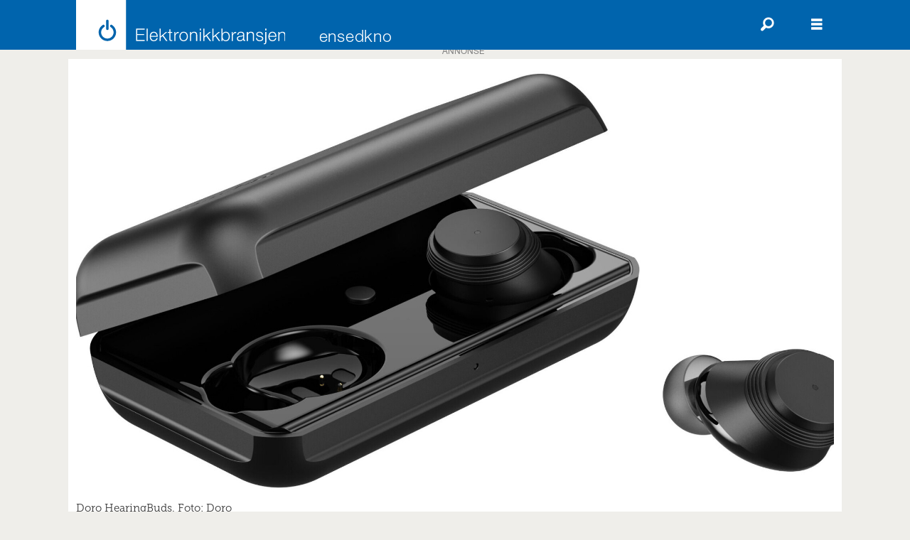

--- FILE ---
content_type: text/html; charset=utf-8
request_url: https://www.google.com/recaptcha/api2/aframe
body_size: 268
content:
<!DOCTYPE HTML><html><head><meta http-equiv="content-type" content="text/html; charset=UTF-8"></head><body><script nonce="92QY0cCUkL6-JUP5qzxCdg">/** Anti-fraud and anti-abuse applications only. See google.com/recaptcha */ try{var clients={'sodar':'https://pagead2.googlesyndication.com/pagead/sodar?'};window.addEventListener("message",function(a){try{if(a.source===window.parent){var b=JSON.parse(a.data);var c=clients[b['id']];if(c){var d=document.createElement('img');d.src=c+b['params']+'&rc='+(localStorage.getItem("rc::a")?sessionStorage.getItem("rc::b"):"");window.document.body.appendChild(d);sessionStorage.setItem("rc::e",parseInt(sessionStorage.getItem("rc::e")||0)+1);localStorage.setItem("rc::h",'1769797172674');}}}catch(b){}});window.parent.postMessage("_grecaptcha_ready", "*");}catch(b){}</script></body></html>

--- FILE ---
content_type: application/javascript; charset=utf-8
request_url: https://fundingchoicesmessages.google.com/f/AGSKWxXEM2UyJVT7dc4jXKZV0L1-Dvxvy04AvLpqIBg33-tzdqFQEldpKMqViIZTzXeq4myqWsxEfHpCh0ka_2qaEj2j0yLTbxQKEQnZ1pkgu_NjW96bsSphp7cQr3IIeVTE_5oXMPDi2OWZhlmJ6hJCrn0oGEzjddSbQJEiEs9mpzrezfLkj4f44MUUW_n7/_/gtags/pin_tag._adengage_/doubleclick.php/avant-ad-=888x10;
body_size: -1285
content:
window['d9ffdc0b-6326-4115-9413-0d73dca66433'] = true;